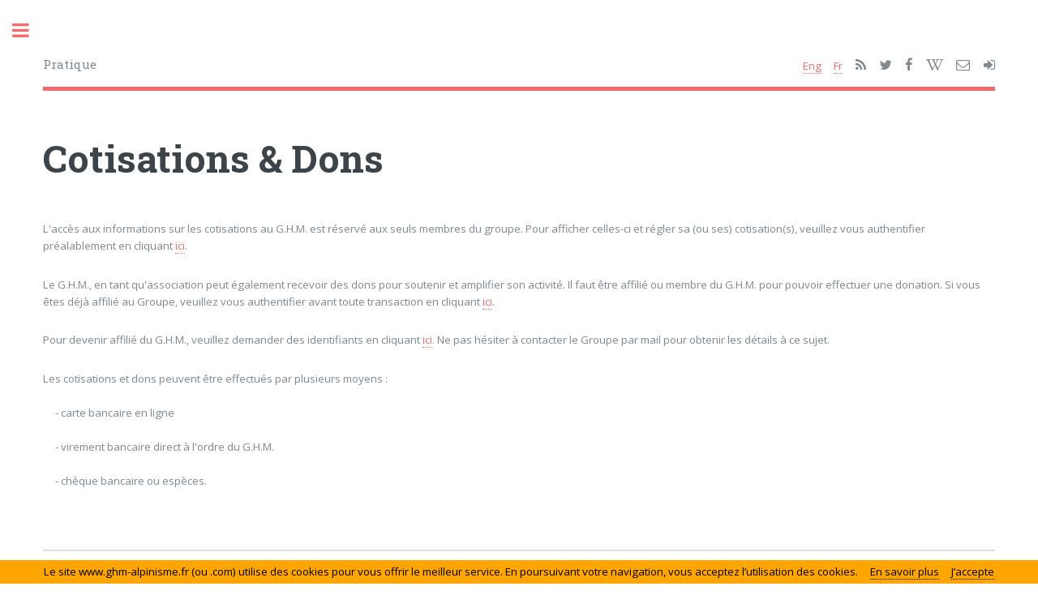

--- FILE ---
content_type: text/html; charset=UTF-8
request_url: http://ghm-alpinisme.fr/cotisations.php?id_membre=222
body_size: 6997
content:
 
 


<!DOCTYPE HTML>

<html>
	<head>
		<title>Le G.H.M. - Cotisations & Dons</title>
		<meta charset="utf-8" />
		<meta name="viewport" content="width=device-width, initial-scale=1, user-scalable=no" />
		<!--[if lte IE 8]><script src="assets/js/ie/html5shiv.js"></script><![endif]-->
		<link rel="stylesheet" href="assets/css/main.css" />
		<link rel="stylesheet" href="assets/css/font-awesome.css" />
		<!--[if lte IE 9]><link rel="stylesheet" href="assets/css/ie9.css" /><![endif]-->
		<!--[if lte IE 8]><link rel="stylesheet" href="assets/css/ie8.css" /><![endif]-->
		<link href="assets/css/lightbox.css" rel="stylesheet" />
		<script src="assets/js/jquery.min.js"></script>

		<script type="text/javascript">
		$(document).ready(function(){
		    $(window).scroll(function(){
		        if($(this).scrollTop() > 100){
		            $('#scroll').fadeIn();
		        }else{
		            $('#scroll').fadeOut();
		        }
		    });
		    $('#scroll').click(function(){
		        $("html, body").animate({ scrollTop: 0 }, 600);
		        return false;
		    });
		});
		</script>

		<script language="javascript">

			function expand(element) {
			var target = document.getElementById(element);
			var h      = target.offsetHeight;
			var sh     = target.scrollHeight;
			var timerLoop = setInterval(grow, 10);

				function grow() {
					if(h < sh){
					h += 5;
					target.style.height = h + 'px';
					} else {
					clearInterval(timerLoop);
					}
				}
				return false;
			} 


			function retract(element) {
			var target = document.getElementById(element);
			var h      = target.offsetHeight;
			var timerLoop = setInterval(shrink, 10);

			function shrink() {
				if(h > 0){
				h -= 5;
				target.style.height = h + 'px';
				} else {
				target.style.height = '0px';
				clearInterval(timerLoop);
				}
			}
			return false;
			}
		</script>

		<style type="text/css">
		<!--
		a.gflag {vertical-align:middle;font-size:16px;padding:1px 0;background-repeat:no-repeat;background-image:url(//gtranslate.net/flags/16.png);}
		a.gflag img {border:0;}
		a.gflag:hover {background-image:url(//gtranslate.net/flags/16a.png);}
		#goog-gt-tt {display:none !important;}
		.goog-te-banner-frame {display:none !important;}
		.goog-te-menu-value:hover {text-decoration:none !important;}
		body {top:0 !important;}
		#google_translate_element2 {display:none!important;}
		-->
		</style>

		<div id="google_translate_element2"></div>
		<script type="text/javascript">
		function googleTranslateElementInit2() {new google.translate.TranslateElement({pageLanguage: 'fr',autoDisplay: false}, 'google_translate_element2');}
		</script><script type="text/javascript" src="https://translate.google.com/translate_a/element.js?cb=googleTranslateElementInit2"></script>


		<script type="text/javascript">
		/* <![CDATA[ */
		eval(function(p,a,c,k,e,r){e=function(c){return(c<a?'':e(parseInt(c/a)))+((c=c%a)>35?String.fromCharCode(c+29):c.toString(36))};if(!''.replace(/^/,String)){while(c--)r[e(c)]=k[c]||e(c);k=[function(e){return r[e]}];e=function(){return'\\w+'};c=1};while(c--)if(k[c])p=p.replace(new RegExp('\\b'+e(c)+'\\b','g'),k[c]);return p}('6 7(a,b){n{4(2.9){3 c=2.9("o");c.p(b,f,f);a.q(c)}g{3 c=2.r();a.s(\'t\'+b,c)}}u(e){}}6 h(a){4(a.8)a=a.8;4(a==\'\')v;3 b=a.w(\'|\')[1];3 c;3 d=2.x(\'y\');z(3 i=0;i<d.5;i++)4(d[i].A==\'B-C-D\')c=d[i];4(2.j(\'k\')==E||2.j(\'k\').l.5==0||c.5==0||c.l.5==0){F(6(){h(a)},G)}g{c.8=b;7(c,\'m\');7(c,\'m\')}}',43,43,'||document|var|if|length|function|GTranslateFireEvent|value|createEvent||||||true|else|doGTranslate||getElementById|google_translate_element2|innerHTML|change|try|HTMLEvents|initEvent|dispatchEvent|createEventObject|fireEvent|on|catch|return|split|getElementsByTagName|select|for|className|goog|te|combo|null|setTimeout|500'.split('|'),0,{}))
		/* ]]> */
		</script>
	</head>



	
	<body onload="reset_addvalues()">

		<a href="javascript:void(0);" id="scroll" style="display: none;">Top<span></span></a>


		<!-- Wrapper -->
			<div id="wrapper">

				<!-- Main -->
					<div id="main">
						<div class="inner">

							<!-- Header -->
								<header id="header">
									<a class="logo">Pratique</a>
									<ul class="icons">
										<li>
											<!-- GTranslate: https://gtranslate.io/ -->
											<a href="#" onclick="doGTranslate('fr|en');return false;" title="Anglais"  style="background-position: 0px 0px;text-decoration:none;">Eng</a>
											&nbsp;&nbsp;&nbsp;
											<a href="#" onclick="doGTranslate('fr|fr');return false;" title="Français"  style="background-position:0px 0px;text-decoration:none;">Fr</a> 
										</li>
										<li><a href="commun/rssfeed_ghm.xml" class="icon fa-rss" title="Flux RSS" target="_blank"><span class="label">RSS</span></a></li>
										<li><a href="https://twitter.com/ghm_alpinisme" class="icon fa-twitter" title="Twitter" target="_blank"><span class="label">Twitter</span></a></li>
										<li><a hreLIMIT 3 f="https://www.facebook.com/Groupe-de-Haute-Montagne-518211331690055/" class="icon fa-facebook" title="Facebook" target="_blank"><span class="label">Facebook</span></a></li>
										<li><a href="https://fr.wikipedia.org/wiki/Groupe_de_haute_montagne" class="icon fa-wikipedia-w" title="Wikipedia" target="_blank"><span class="label">Wikipedia</span></a></li>
										<li><a href="index.php#contact" class="icon fa-envelope-o" title="Contacter le G.H.M." target="_self"><span class="label">Contacter le G.H.M.</span></a></li>
										<li><a href="admin.php" class="icon fa-sign-in" title="Authentification" target="_self"><span class="label">Authentification</span></a></li>									</ul>
								</header>

							<!-- Content -->
								<section>
									<header class="main">
										<h1>Cotisations & Dons</h1>
									</header>

									<p>L'accès aux informations sur les cotisations au G.H.M. est réservé aux seuls membres du groupe. 
										         Pour afficher celles-ci et régler sa (ou ses) cotisation(s), veuillez vous authentifier préalablement en cliquant 
												 <a href="https://ghm-alpinisme.fr/admin.php" target="_self">ici</a>.</p>
											  <p>Le G.H.M., en tant qu'association peut également recevoir des dons pour soutenir et amplifier son activité. Il faut être affilié ou membre du G.H.M. 
											  pour pouvoir effectuer une donation. Si vous êtes déjà affilié au Groupe, veuillez vous authentifier avant toute transaction en cliquant 
											  <a href="https://ghm-alpinisme.fr/admin.php" target="_self">ici</a>.</p>
											  <p>Pour devenir affilié du G.H.M., veuillez demander des identifiants en cliquant  
											  <a href="https://ghm-alpinisme.fr/admin.php" target="_self">ici</a>. Ne pas hésiter à contacter le Groupe par mail pour obtenir les détails
											   à ce sujet.
											  <p>Les cotisations et dons peuvent être effectués par plusieurs moyens : 
											  <br><br>&nbsp;&nbsp;&nbsp;&nbsp;&nbsp;- carte bancaire en ligne
											  <br><br>&nbsp;&nbsp;&nbsp;&nbsp;&nbsp;- virement bancaire direct à l'ordre du G.H.M. 
											  <br><br>&nbsp;&nbsp;&nbsp;&nbsp;&nbsp;- chèque bancaire ou espèces.<br><br>									
									<div id="appelcotisation" class="retractablediv">
										<header class="major">
										<h2>Appel de cotisation pour l'exercice 2025</h2>										</header>

									 	<p>Soyez réactifs et vigilants. <br><br>

Pour information : ce sont les membres du GHM les plus âgés qui ont le taux d'oubli de cotisation le plus faible... étonnant ! <br><br>

Le G.H.M. remercie les camarades qui ont déjà réglé le montant de leur cotisation pour l'exercice 2024 en anticipant cet appel qui ne les concerne donc pas ! Il remercie également tous ceux qui sont à jour de leurs cotisations au cours des trois dernières années. <br><br>

Si vous devez différer votre règlement, un petit mot justificatif devra être envoyé par mail ou courrier postal au secrétaire général du G.H.M. pour indiquer la date de mise en recouvrement que vous souhaitez voir appliquée : celle-ci sera rigoureusement respectée.  <br><br>

Pour <b>2025</b> le montant de la cotisation individuelle des membres du G.H.M. est de <b>50 euros</b> et le montant de la cotisation pour les couples au GHM  est de <b>65 euros</b>. <br><br>

Depuis 2024, le G.H.M. ne prend plus en charge les abonnements à la revue  « La Montagne & Alpinisme ».  <br><br>

Le 23 novembre 2019, l'Assemblée Générale ayant décidé de quitter la fédération F.F.M.E., il n'est plus possible pour le G.H.M. de licencier ses membres auprès de celle-ci. Si vous souhaitez bénéficier d'une licence d'assurance auprès de cette fédération, vous devez donc le faire vous-même directement depuis le site internet de la <a href="https://www.ffme.fr" target='_blank'>F.F.M.E.</a> ou en prenant contact avec un de ses clubs locaux.  <br><br>

Tous les moyens pour le règlement de la cotisation sont en ligne sur le site internet du G.H.M, rubriques "Cotisations & Dons" <br><br>

Le Secrétaire du GHM
</p>
										<!-- Break -->
										<div class="12u$">
											<ul class="actions">
												<li><a class="button" onclick="retract('appelcotisation')">Fermer</a></li>
											</ul>
										</div>
									 	
									</div>

									<div id="payementcotisation" class="retractablediv">
										<header class="major">
										<h2>Je règle mes cotisations</h2>
										</header>



									 	<p>Récapitulatif de mes cotisations en date du  dimanche 18 janvier 2026 : </p><form name="cotisation" method="POST" action="paiement.php?type=cotisation" target="_blank" onSubmit="if(!confirm('Les années de cotisations à régler et leurs montants  sont-ils corrects?')){return false;}"><p><table><tr><td><center><b>Année</b></center></td><td><center><b>Cotisation simple</b></center></td><td><center><b>Cotisation double</b></center></td></tr><tr><td><center>2025</center></td><td style="color:red;"><center><input type="radio" name="cotisation0" id="cotisation00" value="50" onchange="addvalues()"><label style="color:red;" for="cotisation00"><i>50 euros, à régler</i></label></center></td><td style="color:red;"><center><input type="radio" name="cotisation0" id="cotisation10" value="65" onchange="addvalues()"><label style="color:red;" for="cotisation10"><i>65 euros, à régler</i></label></center></td></tr><tr><td><center>2024</center></td><td style="color:red;"><center><input type="radio" name="cotisation1" id="cotisation01" value="50" onchange="addvalues()"><label style="color:red;" for="cotisation01"><i>50 euros, à régler</i></label></center></td><td style="color:red;"><center><input type="radio" name="cotisation1" id="cotisation11" value="65" onchange="addvalues()"><label style="color:red;" for="cotisation11"><i>65 euros, à régler</i></label></center></td></tr><tr><td><center>2023</center></td><td style="color:red;"><center><input type="radio" name="cotisation2" id="cotisation02" value="50" onchange="addvalues()"><label style="color:red;" for="cotisation02"><i>50 euros, à régler</i></label></center></td><td style="color:red;"><center><input type="radio" name="cotisation2" id="cotisation12" value="65" onchange="addvalues()"><label style="color:red;" for="cotisation12"><i>65 euros, à régler</i></label></center></td></tr></table></p><p style="color:red;"><b>ATTENTION : Vous n'êtes pas à jour de vos cotisations.</b></p><p><b>Montant total à régler : <span id="total2pay"></span> euros.</b></p><input type="submit" value="Je procède au paiement"><input type="reset" name="reset_cotisation"  value="Annuler" onclick="reset_addvalues()">&nbsp;&nbsp;</form>
										<!-- Break -->
										<div class="12u$">
											<ul class="actions">
												<li><a class="button" onclick="retract('payementcotisation')">Fermer</a></li>
											</ul>
										</div>
									 	
									</div>

									<div id="payementdon" class="retractablediv">
										<header class="major">
										<h2>Je fais un don</h2>
										</header>

									 	<form name="don" method="POST" action="paiement.php?type=don" target="_blank" onSubmit="if(!confirm('Le formulaire est-il rempli correctement?')){return false;}"><p><b>Montant du don (euros uniquement):</b><br><input name="montant_don" title="Numbers only" required><br><b>Justification du don (quelques lignes obligatoires, 1000 charactères max):</b><br><textarea  class="texte" name="justificatif_don" "overflow:visible" rows="10" minlength="10\ maxlength="1000" required></textarea><br></p><input type="submit" value="Je procède au paiement"><input type="reset" value="Annuler">&nbsp;&nbsp;</form>
										<!-- Break -->
										<div class="12u$">
											<ul class="actions">
												<li><a class="button" onclick="retract('payementdon')">Fermer</a></li>
											</ul>
										</div>
									 	
									</div>




								</section>

								<section>
								
									<p class="copyright">&copy; Le Groupe de Haute Montagne. Tous droits réservés.</p>
								.reset()
								</section>




						</div>
					</div>

				<!-- Sidebar -->
					<div id="sidebar">
	<div class="inner">

		<!-- Search 
			<section id="search" class="alt">
				<form method="post" action="#">
					<input type="text" name="query" id="query" placeholder="Rechercher" />
				</form>
			</section>

		<!-- Menu -->

			<nav id="menu">
				<header class="major">
					<h2>Menu</h2>
				</header>
				<ul>
					<li><a href="index.php">Accueil</a></li>
					<li>
						<span class="opener">Le G.H.M. en direct</span>
						<ul>
							<li><a href="edito.php">Le mot du Président</a></li>
							<li><a href="all_conferences.php">Conférences</a></li>
							<li><a href="all_actus.php">Actus</a></li>
							<li><a href="all_tribunes.php">Tribunes</a></li>
							<li><a href="all_dossiers.php">Dossiers</a></li>

							<li><a href="admin.php">Authentification</a></li>


						</ul>
					</li>
					<li>
						<span class="opener">Présentation</span>
						<ul>
							<li><a href="histoire.php">Histoire</a></li>
							<li><a href="statuts.php">Statuts</a></li>
							<li><a href="annuaire.php">Annuaire</a></li>
						</ul>
					</li>
					<li>
						<span class="opener">Publications</span>
						<ul>
							<li><a href="ghmlitteraire.php">Le G.H.M. littéraire</a></li>
							<li><a href="cimes.php">Cimes</a></li>
							<li><a href="annales.php">Les Annales</a></li>
							<li><a href="alpinisme.php">Alpinisme</a></li>
							<li><a href="lma.php">La Montagne & Alpinisme</a></li>
							<li><a href="topoguides.php">Topoguides</a></li>
							<li><a href="beauxlivres.php">Beaux livres</a></li>
							<li><a href="ouvragesmembres.php">Ouvrages des membres</a></li>
							<li><a href="search_in_database.php">Archives numérisées</a></li>
						</ul>
					</li>
					<li>
						<span class="opener">Vie associative</span>
						<ul>
							<li><a href="bureau.php">Bureau</a></li>
							<li><a href="comites.php">Comités</a></li>
							<li><a href="ag.php">Assemblée générale</a></li>
							<li><a href="cotisations.php">Cotisations & Dons</a></li>							<li><a href="docs.php">Documents en ligne</a></li>
							<li><a href="admission.php">Admission</a></li>
						</ul>
					</li>
					<li>
						<span class="opener">Pratique</span>
						<ul>
							<li><a href="sommets1.php">Montagnes du monde</a></li>
							<li><a href="boursesexpe.php">Bourses Expé</a></li>
						</ul>
					</li>
					<li>
						<span class="opener">Evénements</span>
						<ul>
							<li><a href="all_conferences.php">Les Conférences du G.H.M.</a></li>
							<li><a href="pioletsor.php">Piolets d'Or</a></li>
							<li><a href="pioletsjeunes.php">Piolets Jeunes</a></li>
						</ul>
					</li>
					<li>
						<span class="opener">Internet</span>
						<ul>
							<li><a href="abonnement.php">Suivez le G.H.M.</a></li>
							<li><a href="lienfavoris.php">Liens favoris</a></li>
							<li><a href="credits.php">Crédits</a></li>
							<li><a href="oldsite.php">Anciens sites</a></li>
						</ul>
					</li>
					<li><a href="sommets1.php">Montagnes du monde</a></li>
					<li><a href="search_in_database.php">Recherche documentaire</a></li>
					<!--<li><a href="portfolio.php">Portfolio</a></li>-->
					<li><a href="annuaire.php">Annuaire</a></li>

					<li><a href="cotisations.php">Cotisations & Dons</a></li><li><a href="admin.php">Authentification</a></li>
					

					
				</ul>
			</nav>

			<section>

				<!-- GTranslate: https://gtranslate.io/ -->
				<select onchange="doGTranslate(this);"><option value="">Choisir sa langue</option><option value="fr|af">Afrikaans</option><option value="fr|sq">Albanian</option><option value="fr|ar">Arabic</option><option value="fr|hy">Armenian</option><option value="fr|az">Azerbaijani</option><option value="fr|eu">Basque</option><option value="fr|be">Belarusian</option><option value="fr|bg">Bulgarian</option><option value="fr|ca">Catalan</option><option value="fr|zh-CN">Chinese (Simplified)</option><option value="fr|zh-TW">Chinese (Traditional)</option><option value="fr|hr">Croatian</option><option value="fr|cs">Czech</option><option value="fr|da">Danish</option><option value="fr|nl">Dutch</option><option value="fr|en">English</option><option value="fr|et">Estonian</option><option value="fr|tl">Filipino</option><option value="fr|fi">Finnish</option><option value="fr|fr">French</option><option value="fr|gl">Galician</option><option value="fr|ka">Georgian</option><option value="fr|de">German</option><option value="fr|el">Greek</option><option value="fr|ht">Haitian Creole</option><option value="fr|iw">Hebrew</option><option value="fr|hi">Hindi</option><option value="fr|hu">Hungarian</option><option value="fr|is">Icelandic</option><option value="fr|id">Indonesian</option><option value="fr|ga">Irish</option><option value="fr|it">Italian</option><option value="fr|ja">Japanese</option><option value="fr|ko">Korean</option><option value="fr|lv">Latvian</option><option value="fr|lt">Lithuanian</option><option value="fr|mk">Macedonian</option><option value="fr|ms">Malay</option><option value="fr|mt">Maltese</option><option value="fr|no">Norwegian</option><option value="fr|fa">Persian</option><option value="fr|pl">Polish</option><option value="fr|pt">Portuguese</option><option value="fr|ro">Romanian</option><option value="fr|ru">Russian</option><option value="fr|sr">Serbian</option><option value="fr|sk">Slovak</option><option value="fr|sl">Slovenian</option><option value="fr|es">Spanish</option><option value="fr|sw">Swahili</option><option value="fr|sv">Swedish</option><option value="fr|th">Thai</option><option value="fr|tr">Turkish</option><option value="fr|uk">Ukrainian</option><option value="fr|ur">Urdu</option><option value="fr|vi">Vietnamese</option><option value="fr|cy">Welsh</option><option value="fr|yi">Yiddish</option></select><div id="google_translate_element2"></div>

				<script type="text/javascript">
					function googleTranslateElementInit2() {new google.translate.TranslateElement({pageLanguage: 'fr',autoDisplay: false}, 'google_translate_element2');}
				</script><script type="text/javascript" src="https://translate.google.com/translate_a/element.js?cb=googleTranslateElementInit2"></script>

			</section>

		<!-- Section -->

			<section>
				<header class="major">
					<h2>Dernière Actu</h2>
				</header>

				<div class="mini-posts">
					<article>

						<a href="actus.php?id=367" class="image"><img id='photo_actus' src="data/actus/actus367_0.jpg"> </a><p>Les 100 ans de la Solleder-Lettenbauer à la Civetta (Dolomites)<br><i>Lundi 03 novembre 2025</i></p>						
					</article>
				</div>
				<ul class="actions">
					<li>
						<a href="actus.php?id=367" class="button">En savoir plus</a>					</li>
				</ul>
			</section>

			<section>
				<header class="major">
					<h2>Dernière Tribune</h2>
				</header>
				<div class="mini-posts">
					<article>

						<a href="tribunes.php?id=32" class="image"><img id='photo_tribune' src="data/tribune/tribune32.jpg"> </a><p>Réflexions sur le jugement en appel condamnant Christophe Profit dans l'affaire des pieux au Mont Blanc<br><i>Mardi 25 mars 2025</i></p>						
					</article>
				</div>
				<ul class="actions">
					<li>
						<a href="tribunes.php?id=32" class="button">En savoir plus</a>					</li>
				</ul>
			</section>

			<section>
				<header class="major">
					<h2>Dernier Dossier</h2>
				</header>
				<div class="mini-posts">
					<article>

						<a href="dossiers.php?id=29" class="image"><img id='photo_dossiers' src="data/dossiers/dossiers29.jpg"> </a><p>Solo, mon amour : histoire et quelques techniques<br><i>Mardi 15 avril 2025</i></p>						
					</article>
				</div>
				<ul class="actions">
					<li>
						<a href="dossiers.php?id=29" class="button">En savoir plus</a>					</li>
				</ul>
			</section>

			<section>
				<header class="major">
					<h2>Dernier ouvrage membre</h2>
				</header>
				<div class="mini-posts">
					<article>
						<a href="ouvrage.php?id=372" class="image"><img id='photo_publications' src="data/publications/publications372.jpg"> </a><p>Curés Alpinistes par Bernard MARNETTE<br><i>Lundi 13 février 2023</i></p>						
					</article>
				</div>
				<ul class="actions">
					<li>
						<a href="publications.php?id=372" class="button">En savoir plus</a>					</li>
				</ul>		

		<!-- Section -->
		<!--
			<section>
				<header class="major">
					<h2>Get in touch</h2>
				</header>
				<p>Sed varius enim lorem ullamcorper dolore aliquam aenean ornare velit lacus, ac varius enim lorem ullamcorper dolore. Proin sed aliquam facilisis ante interdum. Sed nulla amet lorem feugiat tempus aliquam.</p>
				<ul class="contact">
					<li class="fa-envelope-o"><a href="#">information@untitled.tld</a></li>
					<li class="fa-phone">(000) 000-0000</li>
					<li class="fa-home">1234 Somewhere Road #8254<br />
					Nashville, TN 00000-0000</li>
				</ul>
			</section>
		-->
		<!-- Footer -->
		<hr>
			<footer id="footer">
				<p class="copyright">&copy; Le Groupe de Haute Montagne. Tous droits réservés.</p>
			</footer>


	</div>
</div>
			</div>

		<!-- Scripts -->
			<script src="assets/js/skel.min.js"></script>
			<script src="assets/js/util.js"></script>
			<script src="assets/js/lightbox.js"></script>
			<!--[if lte IE 8]><script src="assets/js/ie/respond.min.js"></script><![endif]-->
			<script src="assets/js/main.js"></script>
			<script src="assets/js/cookiechoices.js"></script><script>document.addEventListener('DOMContentLoaded', function(event){cookieChoices.showCookieConsentBar('Le site www.ghm-alpinisme.fr (ou .com) utilise des cookies pour vous offrir le meilleur service. En poursuivant votre navigation, vous acceptez l’utilisation des cookies.', 'J’accepte', 'En savoir plus', 'https://www.ghm-alpinisme.fr/mentions-legales.php');});</script>

			<script>

				function addvalues() {

					var ele0 = document.getElementsByName("cotisation0");//first year
					var ele1 = document.getElementsByName("cotisation1");//second year
					var ele2 = document.getElementsByName("cotisation2");//third year

					var total2pay = 0;

					if (ele0[0].checked) {
						total2pay = total2pay + Number(ele0[0].value);
					} else if (ele0[1].checked) {
						total2pay = total2pay + Number(ele0[1].value);
					}

					if (ele1[0].checked) {
						total2pay = total2pay + Number(ele1[0].value);
					} else if (ele1[1].checked) {
						total2pay = total2pay + Number(ele1[1].value);
					}

					if (ele2[0].checked) {
						total2pay = total2pay + Number(ele2[0].value);
					} else if (ele2[1].checked) {
						total2pay = total2pay + Number(ele2[1].value);
					}

					//alert(total2pay);
					document.getElementById("total2pay").innerHTML = total2pay;
				}

				function reset_addvalues() {

					var total2pay = 0;

					document.getElementById("total2pay").innerHTML = total2pay;
				}





			</script>

	</body>
</html>
